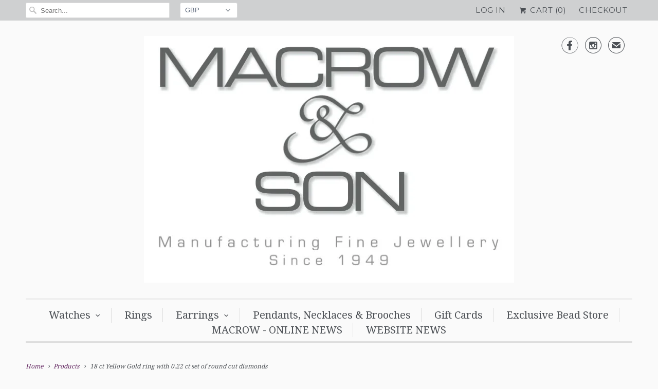

--- FILE ---
content_type: text/html; charset=utf-8
request_url: https://macrow.com/products/18-ct-yellow-gold-ring-with-0-22-ct-set-of-round-cut-diamonds
body_size: 15070
content:
<!DOCTYPE html>
<!--[if lt IE 7 ]><html class="ie ie6" lang="en"> <![endif]-->
<!--[if IE 7 ]><html class="ie ie7" lang="en"> <![endif]-->
<!--[if IE 8 ]><html class="ie ie8" lang="en"> <![endif]-->
<!--[if IE 9 ]><html class="ie ie9" lang="en"> <![endif]-->
<!--[if (gte IE 10)|!(IE)]><!--><html lang="en"> <!--<![endif]-->
  <head>
    <meta charset="utf-8">
    <meta http-equiv="cleartype" content="on">
    <meta name="robots" content="index,follow">

    
    <title>18 ct Yellow Gold ring with 0.22 ct set of round cut diamonds - Macrow and Son</title>

    
      <meta name="description" content="18 ct Yellow Gold ring with 0.22 ct set of round cut diamonds" />
    

    <!-- Custom Fonts -->
    
      <link href="//fonts.googleapis.com/css?family=.|Montserrat:light,normal,bold|Old+Standard+TT:light,normal,bold|Droid+Serif:light,normal,bold|Droid+Serif:light,normal,bold|Montserrat:light,normal,bold|Droid+Serif:light,normal,bold" rel="stylesheet" type="text/css" />
    

    

<meta name="author" content="Macrow and Son">
<meta property="og:url" content="https://macrow.com/products/18-ct-yellow-gold-ring-with-0-22-ct-set-of-round-cut-diamonds">
<meta property="og:site_name" content="Macrow and Son">


  <meta property="og:type" content="product">
  <meta property="og:title" content="18 ct Yellow Gold ring with 0.22 ct set of round cut diamonds">
  
    <meta property="og:image" content="http://macrow.com/cdn/shop/products/F182-1_grande.jpg?v=1661793925">
    <meta property="og:image:secure_url" content="https://macrow.com/cdn/shop/products/F182-1_grande.jpg?v=1661793925">
        
  
    <meta property="og:image" content="http://macrow.com/cdn/shop/products/F182-2_grande.jpg?v=1661793925">
    <meta property="og:image:secure_url" content="https://macrow.com/cdn/shop/products/F182-2_grande.jpg?v=1661793925">
        
  
    <meta property="og:image" content="http://macrow.com/cdn/shop/products/F182-3_grande.jpg?v=1661793926">
    <meta property="og:image:secure_url" content="https://macrow.com/cdn/shop/products/F182-3_grande.jpg?v=1661793926">
        
  
  <meta property="og:price:amount" content="1,895.00">
  <meta property="og:price:currency" content="GBP">


  <meta property="og:description" content="18 ct Yellow Gold ring with 0.22 ct set of round cut diamonds">




  <meta name="twitter:site" content="@@macrowandson">

<meta name="twitter:card" content="summary">

  <meta name="twitter:title" content="18 ct Yellow Gold ring with 0.22 ct set of round cut diamonds">
  <meta name="twitter:description" content="18 ct Yellow Gold ring with 0.22 ct set of round cut diamonds">
  <meta name="twitter:image" content="https://macrow.com/cdn/shop/products/F182-1_medium.jpg?v=1661793925">
  <meta name="twitter:image:width" content="240">
  <meta name="twitter:image:height" content="240">


    
    

    <!-- Mobile Specific Metas -->
    <meta name="HandheldFriendly" content="True">
    <meta name="MobileOptimized" content="320">
    <meta name="viewport" content="width=device-width,initial-scale=1">
    <meta name="theme-color" content="#fafafa">

    <!-- Stylesheets for Responsive 5.2.2 -->
    <link href="//macrow.com/cdn/shop/t/7/assets/styles.scss.css?v=69608570812486886691748898970" rel="stylesheet" type="text/css" media="all" />

    <!-- Icons -->
    <link rel="shortcut icon" type="image/x-icon" href="//macrow.com/cdn/shop/t/7/assets/favicon.png?v=168092042953082790051480340867">
    <link rel="canonical" href="https://macrow.com/products/18-ct-yellow-gold-ring-with-0-22-ct-set-of-round-cut-diamonds" />

    

    <script src="//macrow.com/cdn/shop/t/7/assets/app.js?v=157527299230364595391479822988" type="text/javascript"></script>
    
    <script>window.performance && window.performance.mark && window.performance.mark('shopify.content_for_header.start');</script><meta name="facebook-domain-verification" content="k30snf44jqp4zod3exzra3ed4zhpa1">
<meta id="shopify-digital-wallet" name="shopify-digital-wallet" content="/2346807/digital_wallets/dialog">
<meta name="shopify-checkout-api-token" content="88c312759467828ed11faa167a7ef362">
<meta id="in-context-paypal-metadata" data-shop-id="2346807" data-venmo-supported="false" data-environment="production" data-locale="en_US" data-paypal-v4="true" data-currency="GBP">
<link rel="alternate" type="application/json+oembed" href="https://macrow.com/products/18-ct-yellow-gold-ring-with-0-22-ct-set-of-round-cut-diamonds.oembed">
<script async="async" src="/checkouts/internal/preloads.js?locale=en-GB"></script>
<link rel="preconnect" href="https://shop.app" crossorigin="anonymous">
<script async="async" src="https://shop.app/checkouts/internal/preloads.js?locale=en-GB&shop_id=2346807" crossorigin="anonymous"></script>
<script id="apple-pay-shop-capabilities" type="application/json">{"shopId":2346807,"countryCode":"GB","currencyCode":"GBP","merchantCapabilities":["supports3DS"],"merchantId":"gid:\/\/shopify\/Shop\/2346807","merchantName":"Macrow and Son","requiredBillingContactFields":["postalAddress","email"],"requiredShippingContactFields":["postalAddress","email"],"shippingType":"shipping","supportedNetworks":["visa","maestro","masterCard","amex","discover","elo"],"total":{"type":"pending","label":"Macrow and Son","amount":"1.00"},"shopifyPaymentsEnabled":true,"supportsSubscriptions":true}</script>
<script id="shopify-features" type="application/json">{"accessToken":"88c312759467828ed11faa167a7ef362","betas":["rich-media-storefront-analytics"],"domain":"macrow.com","predictiveSearch":true,"shopId":2346807,"locale":"en"}</script>
<script>var Shopify = Shopify || {};
Shopify.shop = "macrow-and-son.myshopify.com";
Shopify.locale = "en";
Shopify.currency = {"active":"GBP","rate":"1.0"};
Shopify.country = "GB";
Shopify.theme = {"name":"Responsive","id":154576466,"schema_name":null,"schema_version":null,"theme_store_id":304,"role":"main"};
Shopify.theme.handle = "null";
Shopify.theme.style = {"id":null,"handle":null};
Shopify.cdnHost = "macrow.com/cdn";
Shopify.routes = Shopify.routes || {};
Shopify.routes.root = "/";</script>
<script type="module">!function(o){(o.Shopify=o.Shopify||{}).modules=!0}(window);</script>
<script>!function(o){function n(){var o=[];function n(){o.push(Array.prototype.slice.apply(arguments))}return n.q=o,n}var t=o.Shopify=o.Shopify||{};t.loadFeatures=n(),t.autoloadFeatures=n()}(window);</script>
<script>
  window.ShopifyPay = window.ShopifyPay || {};
  window.ShopifyPay.apiHost = "shop.app\/pay";
  window.ShopifyPay.redirectState = null;
</script>
<script id="shop-js-analytics" type="application/json">{"pageType":"product"}</script>
<script defer="defer" async type="module" src="//macrow.com/cdn/shopifycloud/shop-js/modules/v2/client.init-shop-cart-sync_Bc8-qrdt.en.esm.js"></script>
<script defer="defer" async type="module" src="//macrow.com/cdn/shopifycloud/shop-js/modules/v2/chunk.common_CmNk3qlo.esm.js"></script>
<script type="module">
  await import("//macrow.com/cdn/shopifycloud/shop-js/modules/v2/client.init-shop-cart-sync_Bc8-qrdt.en.esm.js");
await import("//macrow.com/cdn/shopifycloud/shop-js/modules/v2/chunk.common_CmNk3qlo.esm.js");

  window.Shopify.SignInWithShop?.initShopCartSync?.({"fedCMEnabled":true,"windoidEnabled":true});

</script>
<script>
  window.Shopify = window.Shopify || {};
  if (!window.Shopify.featureAssets) window.Shopify.featureAssets = {};
  window.Shopify.featureAssets['shop-js'] = {"shop-cart-sync":["modules/v2/client.shop-cart-sync_DOpY4EW0.en.esm.js","modules/v2/chunk.common_CmNk3qlo.esm.js"],"shop-button":["modules/v2/client.shop-button_CI-s0xGZ.en.esm.js","modules/v2/chunk.common_CmNk3qlo.esm.js"],"init-fed-cm":["modules/v2/client.init-fed-cm_D2vsy40D.en.esm.js","modules/v2/chunk.common_CmNk3qlo.esm.js"],"init-windoid":["modules/v2/client.init-windoid_CXNAd0Cm.en.esm.js","modules/v2/chunk.common_CmNk3qlo.esm.js"],"shop-toast-manager":["modules/v2/client.shop-toast-manager_Cx0C6may.en.esm.js","modules/v2/chunk.common_CmNk3qlo.esm.js"],"shop-cash-offers":["modules/v2/client.shop-cash-offers_CL9Nay2h.en.esm.js","modules/v2/chunk.common_CmNk3qlo.esm.js","modules/v2/chunk.modal_CvhjeixQ.esm.js"],"avatar":["modules/v2/client.avatar_BTnouDA3.en.esm.js"],"init-shop-email-lookup-coordinator":["modules/v2/client.init-shop-email-lookup-coordinator_B9mmbKi4.en.esm.js","modules/v2/chunk.common_CmNk3qlo.esm.js"],"init-shop-cart-sync":["modules/v2/client.init-shop-cart-sync_Bc8-qrdt.en.esm.js","modules/v2/chunk.common_CmNk3qlo.esm.js"],"pay-button":["modules/v2/client.pay-button_Bhm3077V.en.esm.js","modules/v2/chunk.common_CmNk3qlo.esm.js"],"init-customer-accounts-sign-up":["modules/v2/client.init-customer-accounts-sign-up_C7zhr03q.en.esm.js","modules/v2/client.shop-login-button_BbMx65lK.en.esm.js","modules/v2/chunk.common_CmNk3qlo.esm.js","modules/v2/chunk.modal_CvhjeixQ.esm.js"],"init-shop-for-new-customer-accounts":["modules/v2/client.init-shop-for-new-customer-accounts_rLbLSDTe.en.esm.js","modules/v2/client.shop-login-button_BbMx65lK.en.esm.js","modules/v2/chunk.common_CmNk3qlo.esm.js","modules/v2/chunk.modal_CvhjeixQ.esm.js"],"checkout-modal":["modules/v2/client.checkout-modal_Fp9GouFF.en.esm.js","modules/v2/chunk.common_CmNk3qlo.esm.js","modules/v2/chunk.modal_CvhjeixQ.esm.js"],"init-customer-accounts":["modules/v2/client.init-customer-accounts_DkVf8Jdu.en.esm.js","modules/v2/client.shop-login-button_BbMx65lK.en.esm.js","modules/v2/chunk.common_CmNk3qlo.esm.js","modules/v2/chunk.modal_CvhjeixQ.esm.js"],"shop-login-button":["modules/v2/client.shop-login-button_BbMx65lK.en.esm.js","modules/v2/chunk.common_CmNk3qlo.esm.js","modules/v2/chunk.modal_CvhjeixQ.esm.js"],"shop-login":["modules/v2/client.shop-login_B9KWmZaW.en.esm.js","modules/v2/chunk.common_CmNk3qlo.esm.js","modules/v2/chunk.modal_CvhjeixQ.esm.js"],"shop-follow-button":["modules/v2/client.shop-follow-button_B-omSWeu.en.esm.js","modules/v2/chunk.common_CmNk3qlo.esm.js","modules/v2/chunk.modal_CvhjeixQ.esm.js"],"lead-capture":["modules/v2/client.lead-capture_DZQFWrYz.en.esm.js","modules/v2/chunk.common_CmNk3qlo.esm.js","modules/v2/chunk.modal_CvhjeixQ.esm.js"],"payment-terms":["modules/v2/client.payment-terms_Bl_bs7GP.en.esm.js","modules/v2/chunk.common_CmNk3qlo.esm.js","modules/v2/chunk.modal_CvhjeixQ.esm.js"]};
</script>
<script id="__st">var __st={"a":2346807,"offset":0,"reqid":"cb15f03d-bbc0-49b1-b3a6-32079b4e03d9-1762010466","pageurl":"macrow.com\/products\/18-ct-yellow-gold-ring-with-0-22-ct-set-of-round-cut-diamonds","u":"fd42522a3592","p":"product","rtyp":"product","rid":7417734463652};</script>
<script>window.ShopifyPaypalV4VisibilityTracking = true;</script>
<script id="captcha-bootstrap">!function(){'use strict';const t='contact',e='account',n='new_comment',o=[[t,t],['blogs',n],['comments',n],[t,'customer']],c=[[e,'customer_login'],[e,'guest_login'],[e,'recover_customer_password'],[e,'create_customer']],r=t=>t.map((([t,e])=>`form[action*='/${t}']:not([data-nocaptcha='true']) input[name='form_type'][value='${e}']`)).join(','),a=t=>()=>t?[...document.querySelectorAll(t)].map((t=>t.form)):[];function s(){const t=[...o],e=r(t);return a(e)}const i='password',u='form_key',d=['recaptcha-v3-token','g-recaptcha-response','h-captcha-response',i],f=()=>{try{return window.sessionStorage}catch{return}},m='__shopify_v',_=t=>t.elements[u];function p(t,e,n=!1){try{const o=window.sessionStorage,c=JSON.parse(o.getItem(e)),{data:r}=function(t){const{data:e,action:n}=t;return t[m]||n?{data:e,action:n}:{data:t,action:n}}(c);for(const[e,n]of Object.entries(r))t.elements[e]&&(t.elements[e].value=n);n&&o.removeItem(e)}catch(o){console.error('form repopulation failed',{error:o})}}const l='form_type',E='cptcha';function T(t){t.dataset[E]=!0}const w=window,h=w.document,L='Shopify',v='ce_forms',y='captcha';let A=!1;((t,e)=>{const n=(g='f06e6c50-85a8-45c8-87d0-21a2b65856fe',I='https://cdn.shopify.com/shopifycloud/storefront-forms-hcaptcha/ce_storefront_forms_captcha_hcaptcha.v1.5.2.iife.js',D={infoText:'Protected by hCaptcha',privacyText:'Privacy',termsText:'Terms'},(t,e,n)=>{const o=w[L][v],c=o.bindForm;if(c)return c(t,g,e,D).then(n);var r;o.q.push([[t,g,e,D],n]),r=I,A||(h.body.append(Object.assign(h.createElement('script'),{id:'captcha-provider',async:!0,src:r})),A=!0)});var g,I,D;w[L]=w[L]||{},w[L][v]=w[L][v]||{},w[L][v].q=[],w[L][y]=w[L][y]||{},w[L][y].protect=function(t,e){n(t,void 0,e),T(t)},Object.freeze(w[L][y]),function(t,e,n,w,h,L){const[v,y,A,g]=function(t,e,n){const i=e?o:[],u=t?c:[],d=[...i,...u],f=r(d),m=r(i),_=r(d.filter((([t,e])=>n.includes(e))));return[a(f),a(m),a(_),s()]}(w,h,L),I=t=>{const e=t.target;return e instanceof HTMLFormElement?e:e&&e.form},D=t=>v().includes(t);t.addEventListener('submit',(t=>{const e=I(t);if(!e)return;const n=D(e)&&!e.dataset.hcaptchaBound&&!e.dataset.recaptchaBound,o=_(e),c=g().includes(e)&&(!o||!o.value);(n||c)&&t.preventDefault(),c&&!n&&(function(t){try{if(!f())return;!function(t){const e=f();if(!e)return;const n=_(t);if(!n)return;const o=n.value;o&&e.removeItem(o)}(t);const e=Array.from(Array(32),(()=>Math.random().toString(36)[2])).join('');!function(t,e){_(t)||t.append(Object.assign(document.createElement('input'),{type:'hidden',name:u})),t.elements[u].value=e}(t,e),function(t,e){const n=f();if(!n)return;const o=[...t.querySelectorAll(`input[type='${i}']`)].map((({name:t})=>t)),c=[...d,...o],r={};for(const[a,s]of new FormData(t).entries())c.includes(a)||(r[a]=s);n.setItem(e,JSON.stringify({[m]:1,action:t.action,data:r}))}(t,e)}catch(e){console.error('failed to persist form',e)}}(e),e.submit())}));const S=(t,e)=>{t&&!t.dataset[E]&&(n(t,e.some((e=>e===t))),T(t))};for(const o of['focusin','change'])t.addEventListener(o,(t=>{const e=I(t);D(e)&&S(e,y())}));const B=e.get('form_key'),M=e.get(l),P=B&&M;t.addEventListener('DOMContentLoaded',(()=>{const t=y();if(P)for(const e of t)e.elements[l].value===M&&p(e,B);[...new Set([...A(),...v().filter((t=>'true'===t.dataset.shopifyCaptcha))])].forEach((e=>S(e,t)))}))}(h,new URLSearchParams(w.location.search),n,t,e,['guest_login'])})(!0,!0)}();</script>
<script integrity="sha256-52AcMU7V7pcBOXWImdc/TAGTFKeNjmkeM1Pvks/DTgc=" data-source-attribution="shopify.loadfeatures" defer="defer" src="//macrow.com/cdn/shopifycloud/storefront/assets/storefront/load_feature-81c60534.js" crossorigin="anonymous"></script>
<script crossorigin="anonymous" defer="defer" src="//macrow.com/cdn/shopifycloud/storefront/assets/shopify_pay/storefront-65b4c6d7.js?v=20250812"></script>
<script data-source-attribution="shopify.dynamic_checkout.dynamic.init">var Shopify=Shopify||{};Shopify.PaymentButton=Shopify.PaymentButton||{isStorefrontPortableWallets:!0,init:function(){window.Shopify.PaymentButton.init=function(){};var t=document.createElement("script");t.src="https://macrow.com/cdn/shopifycloud/portable-wallets/latest/portable-wallets.en.js",t.type="module",document.head.appendChild(t)}};
</script>
<script data-source-attribution="shopify.dynamic_checkout.buyer_consent">
  function portableWalletsHideBuyerConsent(e){var t=document.getElementById("shopify-buyer-consent"),n=document.getElementById("shopify-subscription-policy-button");t&&n&&(t.classList.add("hidden"),t.setAttribute("aria-hidden","true"),n.removeEventListener("click",e))}function portableWalletsShowBuyerConsent(e){var t=document.getElementById("shopify-buyer-consent"),n=document.getElementById("shopify-subscription-policy-button");t&&n&&(t.classList.remove("hidden"),t.removeAttribute("aria-hidden"),n.addEventListener("click",e))}window.Shopify?.PaymentButton&&(window.Shopify.PaymentButton.hideBuyerConsent=portableWalletsHideBuyerConsent,window.Shopify.PaymentButton.showBuyerConsent=portableWalletsShowBuyerConsent);
</script>
<script data-source-attribution="shopify.dynamic_checkout.cart.bootstrap">document.addEventListener("DOMContentLoaded",(function(){function t(){return document.querySelector("shopify-accelerated-checkout-cart, shopify-accelerated-checkout")}if(t())Shopify.PaymentButton.init();else{new MutationObserver((function(e,n){t()&&(Shopify.PaymentButton.init(),n.disconnect())})).observe(document.body,{childList:!0,subtree:!0})}}));
</script>
<link id="shopify-accelerated-checkout-styles" rel="stylesheet" media="screen" href="https://macrow.com/cdn/shopifycloud/portable-wallets/latest/accelerated-checkout-backwards-compat.css" crossorigin="anonymous">
<style id="shopify-accelerated-checkout-cart">
        #shopify-buyer-consent {
  margin-top: 1em;
  display: inline-block;
  width: 100%;
}

#shopify-buyer-consent.hidden {
  display: none;
}

#shopify-subscription-policy-button {
  background: none;
  border: none;
  padding: 0;
  text-decoration: underline;
  font-size: inherit;
  cursor: pointer;
}

#shopify-subscription-policy-button::before {
  box-shadow: none;
}

      </style>

<script>window.performance && window.performance.mark && window.performance.mark('shopify.content_for_header.end');</script>
  <link href="https://monorail-edge.shopifysvc.com" rel="dns-prefetch">
<script>(function(){if ("sendBeacon" in navigator && "performance" in window) {try {var session_token_from_headers = performance.getEntriesByType('navigation')[0].serverTiming.find(x => x.name == '_s').description;} catch {var session_token_from_headers = undefined;}var session_cookie_matches = document.cookie.match(/_shopify_s=([^;]*)/);var session_token_from_cookie = session_cookie_matches && session_cookie_matches.length === 2 ? session_cookie_matches[1] : "";var session_token = session_token_from_headers || session_token_from_cookie || "";function handle_abandonment_event(e) {var entries = performance.getEntries().filter(function(entry) {return /monorail-edge.shopifysvc.com/.test(entry.name);});if (!window.abandonment_tracked && entries.length === 0) {window.abandonment_tracked = true;var currentMs = Date.now();var navigation_start = performance.timing.navigationStart;var payload = {shop_id: 2346807,url: window.location.href,navigation_start,duration: currentMs - navigation_start,session_token,page_type: "product"};window.navigator.sendBeacon("https://monorail-edge.shopifysvc.com/v1/produce", JSON.stringify({schema_id: "online_store_buyer_site_abandonment/1.1",payload: payload,metadata: {event_created_at_ms: currentMs,event_sent_at_ms: currentMs}}));}}window.addEventListener('pagehide', handle_abandonment_event);}}());</script>
<script id="web-pixels-manager-setup">(function e(e,d,r,n,o){if(void 0===o&&(o={}),!Boolean(null===(a=null===(i=window.Shopify)||void 0===i?void 0:i.analytics)||void 0===a?void 0:a.replayQueue)){var i,a;window.Shopify=window.Shopify||{};var t=window.Shopify;t.analytics=t.analytics||{};var s=t.analytics;s.replayQueue=[],s.publish=function(e,d,r){return s.replayQueue.push([e,d,r]),!0};try{self.performance.mark("wpm:start")}catch(e){}var l=function(){var e={modern:/Edge?\/(1{2}[4-9]|1[2-9]\d|[2-9]\d{2}|\d{4,})\.\d+(\.\d+|)|Firefox\/(1{2}[4-9]|1[2-9]\d|[2-9]\d{2}|\d{4,})\.\d+(\.\d+|)|Chrom(ium|e)\/(9{2}|\d{3,})\.\d+(\.\d+|)|(Maci|X1{2}).+ Version\/(15\.\d+|(1[6-9]|[2-9]\d|\d{3,})\.\d+)([,.]\d+|)( \(\w+\)|)( Mobile\/\w+|) Safari\/|Chrome.+OPR\/(9{2}|\d{3,})\.\d+\.\d+|(CPU[ +]OS|iPhone[ +]OS|CPU[ +]iPhone|CPU IPhone OS|CPU iPad OS)[ +]+(15[._]\d+|(1[6-9]|[2-9]\d|\d{3,})[._]\d+)([._]\d+|)|Android:?[ /-](13[3-9]|1[4-9]\d|[2-9]\d{2}|\d{4,})(\.\d+|)(\.\d+|)|Android.+Firefox\/(13[5-9]|1[4-9]\d|[2-9]\d{2}|\d{4,})\.\d+(\.\d+|)|Android.+Chrom(ium|e)\/(13[3-9]|1[4-9]\d|[2-9]\d{2}|\d{4,})\.\d+(\.\d+|)|SamsungBrowser\/([2-9]\d|\d{3,})\.\d+/,legacy:/Edge?\/(1[6-9]|[2-9]\d|\d{3,})\.\d+(\.\d+|)|Firefox\/(5[4-9]|[6-9]\d|\d{3,})\.\d+(\.\d+|)|Chrom(ium|e)\/(5[1-9]|[6-9]\d|\d{3,})\.\d+(\.\d+|)([\d.]+$|.*Safari\/(?![\d.]+ Edge\/[\d.]+$))|(Maci|X1{2}).+ Version\/(10\.\d+|(1[1-9]|[2-9]\d|\d{3,})\.\d+)([,.]\d+|)( \(\w+\)|)( Mobile\/\w+|) Safari\/|Chrome.+OPR\/(3[89]|[4-9]\d|\d{3,})\.\d+\.\d+|(CPU[ +]OS|iPhone[ +]OS|CPU[ +]iPhone|CPU IPhone OS|CPU iPad OS)[ +]+(10[._]\d+|(1[1-9]|[2-9]\d|\d{3,})[._]\d+)([._]\d+|)|Android:?[ /-](13[3-9]|1[4-9]\d|[2-9]\d{2}|\d{4,})(\.\d+|)(\.\d+|)|Mobile Safari.+OPR\/([89]\d|\d{3,})\.\d+\.\d+|Android.+Firefox\/(13[5-9]|1[4-9]\d|[2-9]\d{2}|\d{4,})\.\d+(\.\d+|)|Android.+Chrom(ium|e)\/(13[3-9]|1[4-9]\d|[2-9]\d{2}|\d{4,})\.\d+(\.\d+|)|Android.+(UC? ?Browser|UCWEB|U3)[ /]?(15\.([5-9]|\d{2,})|(1[6-9]|[2-9]\d|\d{3,})\.\d+)\.\d+|SamsungBrowser\/(5\.\d+|([6-9]|\d{2,})\.\d+)|Android.+MQ{2}Browser\/(14(\.(9|\d{2,})|)|(1[5-9]|[2-9]\d|\d{3,})(\.\d+|))(\.\d+|)|K[Aa][Ii]OS\/(3\.\d+|([4-9]|\d{2,})\.\d+)(\.\d+|)/},d=e.modern,r=e.legacy,n=navigator.userAgent;return n.match(d)?"modern":n.match(r)?"legacy":"unknown"}(),u="modern"===l?"modern":"legacy",c=(null!=n?n:{modern:"",legacy:""})[u],f=function(e){return[e.baseUrl,"/wpm","/b",e.hashVersion,"modern"===e.buildTarget?"m":"l",".js"].join("")}({baseUrl:d,hashVersion:r,buildTarget:u}),m=function(e){var d=e.version,r=e.bundleTarget,n=e.surface,o=e.pageUrl,i=e.monorailEndpoint;return{emit:function(e){var a=e.status,t=e.errorMsg,s=(new Date).getTime(),l=JSON.stringify({metadata:{event_sent_at_ms:s},events:[{schema_id:"web_pixels_manager_load/3.1",payload:{version:d,bundle_target:r,page_url:o,status:a,surface:n,error_msg:t},metadata:{event_created_at_ms:s}}]});if(!i)return console&&console.warn&&console.warn("[Web Pixels Manager] No Monorail endpoint provided, skipping logging."),!1;try{return self.navigator.sendBeacon.bind(self.navigator)(i,l)}catch(e){}var u=new XMLHttpRequest;try{return u.open("POST",i,!0),u.setRequestHeader("Content-Type","text/plain"),u.send(l),!0}catch(e){return console&&console.warn&&console.warn("[Web Pixels Manager] Got an unhandled error while logging to Monorail."),!1}}}}({version:r,bundleTarget:l,surface:e.surface,pageUrl:self.location.href,monorailEndpoint:e.monorailEndpoint});try{o.browserTarget=l,function(e){var d=e.src,r=e.async,n=void 0===r||r,o=e.onload,i=e.onerror,a=e.sri,t=e.scriptDataAttributes,s=void 0===t?{}:t,l=document.createElement("script"),u=document.querySelector("head"),c=document.querySelector("body");if(l.async=n,l.src=d,a&&(l.integrity=a,l.crossOrigin="anonymous"),s)for(var f in s)if(Object.prototype.hasOwnProperty.call(s,f))try{l.dataset[f]=s[f]}catch(e){}if(o&&l.addEventListener("load",o),i&&l.addEventListener("error",i),u)u.appendChild(l);else{if(!c)throw new Error("Did not find a head or body element to append the script");c.appendChild(l)}}({src:f,async:!0,onload:function(){if(!function(){var e,d;return Boolean(null===(d=null===(e=window.Shopify)||void 0===e?void 0:e.analytics)||void 0===d?void 0:d.initialized)}()){var d=window.webPixelsManager.init(e)||void 0;if(d){var r=window.Shopify.analytics;r.replayQueue.forEach((function(e){var r=e[0],n=e[1],o=e[2];d.publishCustomEvent(r,n,o)})),r.replayQueue=[],r.publish=d.publishCustomEvent,r.visitor=d.visitor,r.initialized=!0}}},onerror:function(){return m.emit({status:"failed",errorMsg:"".concat(f," has failed to load")})},sri:function(e){var d=/^sha384-[A-Za-z0-9+/=]+$/;return"string"==typeof e&&d.test(e)}(c)?c:"",scriptDataAttributes:o}),m.emit({status:"loading"})}catch(e){m.emit({status:"failed",errorMsg:(null==e?void 0:e.message)||"Unknown error"})}}})({shopId: 2346807,storefrontBaseUrl: "https://macrow.com",extensionsBaseUrl: "https://extensions.shopifycdn.com/cdn/shopifycloud/web-pixels-manager",monorailEndpoint: "https://monorail-edge.shopifysvc.com/unstable/produce_batch",surface: "storefront-renderer",enabledBetaFlags: ["2dca8a86"],webPixelsConfigList: [{"id":"311984292","configuration":"{\"pixel_id\":\"804707083833394\",\"pixel_type\":\"facebook_pixel\",\"metaapp_system_user_token\":\"-\"}","eventPayloadVersion":"v1","runtimeContext":"OPEN","scriptVersion":"ca16bc87fe92b6042fbaa3acc2fbdaa6","type":"APP","apiClientId":2329312,"privacyPurposes":["ANALYTICS","MARKETING","SALE_OF_DATA"],"dataSharingAdjustments":{"protectedCustomerApprovalScopes":[]}},{"id":"154108068","eventPayloadVersion":"v1","runtimeContext":"LAX","scriptVersion":"1","type":"CUSTOM","privacyPurposes":["ANALYTICS"],"name":"Google Analytics tag (migrated)"},{"id":"shopify-app-pixel","configuration":"{}","eventPayloadVersion":"v1","runtimeContext":"STRICT","scriptVersion":"0450","apiClientId":"shopify-pixel","type":"APP","privacyPurposes":["ANALYTICS","MARKETING"]},{"id":"shopify-custom-pixel","eventPayloadVersion":"v1","runtimeContext":"LAX","scriptVersion":"0450","apiClientId":"shopify-pixel","type":"CUSTOM","privacyPurposes":["ANALYTICS","MARKETING"]}],isMerchantRequest: false,initData: {"shop":{"name":"Macrow and Son","paymentSettings":{"currencyCode":"GBP"},"myshopifyDomain":"macrow-and-son.myshopify.com","countryCode":"GB","storefrontUrl":"https:\/\/macrow.com"},"customer":null,"cart":null,"checkout":null,"productVariants":[{"price":{"amount":1895.0,"currencyCode":"GBP"},"product":{"title":"18 ct Yellow Gold ring with 0.22 ct set of round cut diamonds","vendor":"Handmade","id":"7417734463652","untranslatedTitle":"18 ct Yellow Gold ring with 0.22 ct set of round cut diamonds","url":"\/products\/18-ct-yellow-gold-ring-with-0-22-ct-set-of-round-cut-diamonds","type":"Rings"},"id":"42657146339492","image":{"src":"\/\/macrow.com\/cdn\/shop\/products\/F182-1.jpg?v=1661793925"},"sku":"F182","title":"Default Title","untranslatedTitle":"Default Title"}],"purchasingCompany":null},},"https://macrow.com/cdn","5303c62bw494ab25dp0d72f2dcm48e21f5a",{"modern":"","legacy":""},{"shopId":"2346807","storefrontBaseUrl":"https:\/\/macrow.com","extensionBaseUrl":"https:\/\/extensions.shopifycdn.com\/cdn\/shopifycloud\/web-pixels-manager","surface":"storefront-renderer","enabledBetaFlags":"[\"2dca8a86\"]","isMerchantRequest":"false","hashVersion":"5303c62bw494ab25dp0d72f2dcm48e21f5a","publish":"custom","events":"[[\"page_viewed\",{}],[\"product_viewed\",{\"productVariant\":{\"price\":{\"amount\":1895.0,\"currencyCode\":\"GBP\"},\"product\":{\"title\":\"18 ct Yellow Gold ring with 0.22 ct set of round cut diamonds\",\"vendor\":\"Handmade\",\"id\":\"7417734463652\",\"untranslatedTitle\":\"18 ct Yellow Gold ring with 0.22 ct set of round cut diamonds\",\"url\":\"\/products\/18-ct-yellow-gold-ring-with-0-22-ct-set-of-round-cut-diamonds\",\"type\":\"Rings\"},\"id\":\"42657146339492\",\"image\":{\"src\":\"\/\/macrow.com\/cdn\/shop\/products\/F182-1.jpg?v=1661793925\"},\"sku\":\"F182\",\"title\":\"Default Title\",\"untranslatedTitle\":\"Default Title\"}}]]"});</script><script>
  window.ShopifyAnalytics = window.ShopifyAnalytics || {};
  window.ShopifyAnalytics.meta = window.ShopifyAnalytics.meta || {};
  window.ShopifyAnalytics.meta.currency = 'GBP';
  var meta = {"product":{"id":7417734463652,"gid":"gid:\/\/shopify\/Product\/7417734463652","vendor":"Handmade","type":"Rings","variants":[{"id":42657146339492,"price":189500,"name":"18 ct Yellow Gold ring with 0.22 ct set of round cut diamonds","public_title":null,"sku":"F182"}],"remote":false},"page":{"pageType":"product","resourceType":"product","resourceId":7417734463652}};
  for (var attr in meta) {
    window.ShopifyAnalytics.meta[attr] = meta[attr];
  }
</script>
<script class="analytics">
  (function () {
    var customDocumentWrite = function(content) {
      var jquery = null;

      if (window.jQuery) {
        jquery = window.jQuery;
      } else if (window.Checkout && window.Checkout.$) {
        jquery = window.Checkout.$;
      }

      if (jquery) {
        jquery('body').append(content);
      }
    };

    var hasLoggedConversion = function(token) {
      if (token) {
        return document.cookie.indexOf('loggedConversion=' + token) !== -1;
      }
      return false;
    }

    var setCookieIfConversion = function(token) {
      if (token) {
        var twoMonthsFromNow = new Date(Date.now());
        twoMonthsFromNow.setMonth(twoMonthsFromNow.getMonth() + 2);

        document.cookie = 'loggedConversion=' + token + '; expires=' + twoMonthsFromNow;
      }
    }

    var trekkie = window.ShopifyAnalytics.lib = window.trekkie = window.trekkie || [];
    if (trekkie.integrations) {
      return;
    }
    trekkie.methods = [
      'identify',
      'page',
      'ready',
      'track',
      'trackForm',
      'trackLink'
    ];
    trekkie.factory = function(method) {
      return function() {
        var args = Array.prototype.slice.call(arguments);
        args.unshift(method);
        trekkie.push(args);
        return trekkie;
      };
    };
    for (var i = 0; i < trekkie.methods.length; i++) {
      var key = trekkie.methods[i];
      trekkie[key] = trekkie.factory(key);
    }
    trekkie.load = function(config) {
      trekkie.config = config || {};
      trekkie.config.initialDocumentCookie = document.cookie;
      var first = document.getElementsByTagName('script')[0];
      var script = document.createElement('script');
      script.type = 'text/javascript';
      script.onerror = function(e) {
        var scriptFallback = document.createElement('script');
        scriptFallback.type = 'text/javascript';
        scriptFallback.onerror = function(error) {
                var Monorail = {
      produce: function produce(monorailDomain, schemaId, payload) {
        var currentMs = new Date().getTime();
        var event = {
          schema_id: schemaId,
          payload: payload,
          metadata: {
            event_created_at_ms: currentMs,
            event_sent_at_ms: currentMs
          }
        };
        return Monorail.sendRequest("https://" + monorailDomain + "/v1/produce", JSON.stringify(event));
      },
      sendRequest: function sendRequest(endpointUrl, payload) {
        // Try the sendBeacon API
        if (window && window.navigator && typeof window.navigator.sendBeacon === 'function' && typeof window.Blob === 'function' && !Monorail.isIos12()) {
          var blobData = new window.Blob([payload], {
            type: 'text/plain'
          });

          if (window.navigator.sendBeacon(endpointUrl, blobData)) {
            return true;
          } // sendBeacon was not successful

        } // XHR beacon

        var xhr = new XMLHttpRequest();

        try {
          xhr.open('POST', endpointUrl);
          xhr.setRequestHeader('Content-Type', 'text/plain');
          xhr.send(payload);
        } catch (e) {
          console.log(e);
        }

        return false;
      },
      isIos12: function isIos12() {
        return window.navigator.userAgent.lastIndexOf('iPhone; CPU iPhone OS 12_') !== -1 || window.navigator.userAgent.lastIndexOf('iPad; CPU OS 12_') !== -1;
      }
    };
    Monorail.produce('monorail-edge.shopifysvc.com',
      'trekkie_storefront_load_errors/1.1',
      {shop_id: 2346807,
      theme_id: 154576466,
      app_name: "storefront",
      context_url: window.location.href,
      source_url: "//macrow.com/cdn/s/trekkie.storefront.5ad93876886aa0a32f5bade9f25632a26c6f183a.min.js"});

        };
        scriptFallback.async = true;
        scriptFallback.src = '//macrow.com/cdn/s/trekkie.storefront.5ad93876886aa0a32f5bade9f25632a26c6f183a.min.js';
        first.parentNode.insertBefore(scriptFallback, first);
      };
      script.async = true;
      script.src = '//macrow.com/cdn/s/trekkie.storefront.5ad93876886aa0a32f5bade9f25632a26c6f183a.min.js';
      first.parentNode.insertBefore(script, first);
    };
    trekkie.load(
      {"Trekkie":{"appName":"storefront","development":false,"defaultAttributes":{"shopId":2346807,"isMerchantRequest":null,"themeId":154576466,"themeCityHash":"17022558449767691245","contentLanguage":"en","currency":"GBP","eventMetadataId":"a8c3eef9-a147-4272-a589-a7cb9fe16bf2"},"isServerSideCookieWritingEnabled":true,"monorailRegion":"shop_domain","enabledBetaFlags":["f0df213a"]},"Session Attribution":{},"S2S":{"facebookCapiEnabled":true,"source":"trekkie-storefront-renderer","apiClientId":580111}}
    );

    var loaded = false;
    trekkie.ready(function() {
      if (loaded) return;
      loaded = true;

      window.ShopifyAnalytics.lib = window.trekkie;

      var originalDocumentWrite = document.write;
      document.write = customDocumentWrite;
      try { window.ShopifyAnalytics.merchantGoogleAnalytics.call(this); } catch(error) {};
      document.write = originalDocumentWrite;

      window.ShopifyAnalytics.lib.page(null,{"pageType":"product","resourceType":"product","resourceId":7417734463652,"shopifyEmitted":true});

      var match = window.location.pathname.match(/checkouts\/(.+)\/(thank_you|post_purchase)/)
      var token = match? match[1]: undefined;
      if (!hasLoggedConversion(token)) {
        setCookieIfConversion(token);
        window.ShopifyAnalytics.lib.track("Viewed Product",{"currency":"GBP","variantId":42657146339492,"productId":7417734463652,"productGid":"gid:\/\/shopify\/Product\/7417734463652","name":"18 ct Yellow Gold ring with 0.22 ct set of round cut diamonds","price":"1895.00","sku":"F182","brand":"Handmade","variant":null,"category":"Rings","nonInteraction":true,"remote":false},undefined,undefined,{"shopifyEmitted":true});
      window.ShopifyAnalytics.lib.track("monorail:\/\/trekkie_storefront_viewed_product\/1.1",{"currency":"GBP","variantId":42657146339492,"productId":7417734463652,"productGid":"gid:\/\/shopify\/Product\/7417734463652","name":"18 ct Yellow Gold ring with 0.22 ct set of round cut diamonds","price":"1895.00","sku":"F182","brand":"Handmade","variant":null,"category":"Rings","nonInteraction":true,"remote":false,"referer":"https:\/\/macrow.com\/products\/18-ct-yellow-gold-ring-with-0-22-ct-set-of-round-cut-diamonds"});
      }
    });


        var eventsListenerScript = document.createElement('script');
        eventsListenerScript.async = true;
        eventsListenerScript.src = "//macrow.com/cdn/shopifycloud/storefront/assets/shop_events_listener-b8f524ab.js";
        document.getElementsByTagName('head')[0].appendChild(eventsListenerScript);

})();</script>
  <script>
  if (!window.ga || (window.ga && typeof window.ga !== 'function')) {
    window.ga = function ga() {
      (window.ga.q = window.ga.q || []).push(arguments);
      if (window.Shopify && window.Shopify.analytics && typeof window.Shopify.analytics.publish === 'function') {
        window.Shopify.analytics.publish("ga_stub_called", {}, {sendTo: "google_osp_migration"});
      }
      console.error("Shopify's Google Analytics stub called with:", Array.from(arguments), "\nSee https://help.shopify.com/manual/promoting-marketing/pixels/pixel-migration#google for more information.");
    };
    if (window.Shopify && window.Shopify.analytics && typeof window.Shopify.analytics.publish === 'function') {
      window.Shopify.analytics.publish("ga_stub_initialized", {}, {sendTo: "google_osp_migration"});
    }
  }
</script>
<script
  defer
  src="https://macrow.com/cdn/shopifycloud/perf-kit/shopify-perf-kit-2.1.1.min.js"
  data-application="storefront-renderer"
  data-shop-id="2346807"
  data-render-region="gcp-us-central1"
  data-page-type="product"
  data-theme-instance-id="154576466"
  data-theme-name=""
  data-theme-version=""
  data-monorail-region="shop_domain"
  data-resource-timing-sampling-rate="10"
  data-shs="true"
  data-shs-beacon="true"
  data-shs-export-with-fetch="true"
  data-shs-logs-sample-rate="1"
></script>
</head>
  <body class="product">
    <div class="top_bar">
      <div class="container">
        
          <div class="four columns top_bar_search">
            <form class="search" action="/search">
              
                <input type="hidden" name="type" value="product" />
              
              <input type="text" name="q" class="search_box" placeholder="Search..." value="" autocapitalize="off" autocomplete="off" autocorrect="off" />
            </form>
          </div>
        

        
          <div class="four columns currencies-switcher mobile_hidden">
            <select id="currencies" class="currencies " name="currencies">
  
  
  <option value="GBP" selected="selected">GBP</option>
  
    
    <option value="USD">USD</option>
    
  
    
    <option value="CAD">CAD</option>
    
  
    
    <option value="INR">INR</option>
    
  
    
  
    
    <option value="AUD">AUD</option>
    
  
    
    <option value="EUR">EUR</option>
    
  
    
    <option value="JPY">JPY</option>
    
  
</select>
          </div>
        

        <div class="columns eight">
          <ul>
            

            
              
                <li>
                  <a href="/account/login" id="customer_login_link">Log in</a>
                </li>
              
            

            <li>
              <a href="/cart" class="cart_button"><span class="icon-cart"></span> Cart (<span class="cart_count">0</span>)</a>
            </li>
            <li>
              
                <a href="/cart" class="checkout">Checkout</a>
              
            </li>
          </ul>
        </div>
      </div>
    </div>

    <div class="container content">
      <div class="sixteen columns logo">
        
          <div class="header_icons">
            


  <a href="https://www.facebook.com/MacrowandSon/" title="Macrow and Son on Facebook" class="ss-icon" rel="me" target="_blank">
    &#xF610;
  </a>              













  <a href="https://www.instagram.com/macrowandson/" title="Macrow and Son on Instagram" class="ss-icon" rel="me" target="_blank"> 
    &#xF641;
  </a>              







  <a href="mailto:swanage@macrow.com" title="Email Macrow and Son" class="ss-icon" target="_blank">
    &#x2709;
  </a>              

          </div>
        

        <a href="https://macrow.com" title="Macrow and Son">
          
            <img src="//macrow.com/cdn/shop/t/7/assets/logo.png?v=8968708221192288741480340558" alt="Macrow and Son" />
          
        </a>
      </div>

      <div class="sixteen columns clearfix">
        <div id="mobile_nav">
          
            <div class="mobile_currency">
              <select id="currencies" class="currencies " name="currencies">
  
  
  <option value="GBP" selected="selected">GBP</option>
  
    
    <option value="USD">USD</option>
    
  
    
    <option value="CAD">CAD</option>
    
  
    
    <option value="INR">INR</option>
    
  
    
  
    
    <option value="AUD">AUD</option>
    
  
    
    <option value="EUR">EUR</option>
    
  
    
    <option value="JPY">JPY</option>
    
  
</select>
            </div>
          
        </div>
        <div id="nav">
          <ul id="menu">
            
              
                <li class="dropdown"><a href="/collections/new-site-watches"  >Watches<span class="icon-down-arrow arrow"></span></a>
                  <ul class="animated fadeIn">
                    
                      
                      <li><a href="/collections/new-site-citizen">Citizen <span class="icon-right-arrow arrow"></span></a>
                        <ul class="animated fadeIn">
                          
                            <li><a href="/collections/gents-citizen">Gents</a></li>
                          
                            <li><a href="/collections/ladies-citizen">Ladies</a></li>
                          
                        </ul>
                      </li>
                      
                    
                      
                      <li><a href="/collections/new-site-sekonda">Sekonda <span class="icon-right-arrow arrow"></span></a>
                        <ul class="animated fadeIn">
                          
                            <li><a href="/collections/gents-sekonda">Gents</a></li>
                          
                            <li><a href="/collections/ladies-sekonda">Ladies</a></li>
                          
                            <li><a href="/collections/seksy">Seksy</a></li>
                          
                            <li><a href="/collections/kids-sekonda">Kids</a></li>
                          
                            <li><a href="/collections/special-offer-sekonda">Special Offer</a></li>
                          
                        </ul>
                      </li>
                      
                    
                      
                        <li><a href="/collections/childrens-watches">Childrens</a></li>
                      
                    
                  </ul>
                </li>
              
            
              
                <li><a href="/collections/rings" >Rings</a></li>
              
            
              
                <li class="dropdown"><a href="/collections/earrings"  >Earrings<span class="icon-down-arrow arrow"></span></a>
                  <ul class="animated fadeIn">
                    
                      
                        <li><a href="/collections/diamond-earrings">Diamond</a></li>
                      
                    
                      
                        <li><a href="/collections/coloured-stone-earrings">Coloured Stone</a></li>
                      
                    
                  </ul>
                </li>
              
            
              
                <li><a href="/collections/pendants-necklaces" >Pendants, Necklaces & Brooches</a></li>
              
            
              
                <li><a href="/collections/gift-cards" >Gift Cards</a></li>
              
            
              
                <li><a href="http://www.exclusivebeadstore.com" >Exclusive Bead Store</a></li>
              
            
              
                <li><a href="/pages/news" >MACROW - ONLINE NEWS</a></li>
              
            
              
                <li><a href="/pages/web-site-news" >WEBSITE NEWS</a></li>
              
            
          </ul>
        </div>
      </div>

      

      
        
  <div class="sixteen columns">
    <div class="breadcrumb breadcrumb_text product_breadcrumb" itemscope itemtype="http://schema.org/BreadcrumbList">
      <span itemprop="itemListElement" itemscope itemtype="http://schema.org/ListItem"><a href="https://macrow.com" title="Macrow and Son" itemprop="item"><span itemprop="name">Home</span></a></span>
      <span class="icon-right-arrow"></span>
      <span itemprop="itemListElement" itemscope itemtype="http://schema.org/ListItem">
        
          <a href="/collections/all" title="Products">Products</a>
        
      </span>
      <span class="icon-right-arrow"></span>
      18 ct Yellow Gold ring with 0.22 ct set of round cut diamonds
    </div>
  </div>


<div class="sixteen columns product-7417734463652" itemscope itemtype="http://schema.org/Product">
	 <div class="section product_section clearfix" >

    
      <div class="flexslider-container ten columns alpha">
        
<div class="flexslider product_gallery product-7417734463652-gallery product_slider ">
  <ul class="slides">
    
      <li data-thumb="//macrow.com/cdn/shop/products/F182-1_1024x1024.jpg?v=1661793925" data-title="18 ct Yellow Gold ring with 0.22 ct set of round cut diamonds">
        
          <a href="//macrow.com/cdn/shop/products/F182-1.jpg?v=1661793925" class="fancybox" data-fancybox-group="7417734463652" title="18 ct Yellow Gold ring with 0.22 ct set of round cut diamonds">
            <img  src="//macrow.com/cdn/shop/products/F182-1_1024x1024.jpg?v=1661793925"
                  alt="18 ct Yellow Gold ring with 0.22 ct set of round cut diamonds"
                  class="lazyload transition-in cloudzoom featured_image"
                  data-image-id="34702069694628"
                  data-index="0"
                  data-cloudzoom="zoomImage: '//macrow.com/cdn/shop/products/F182-1.jpg?v=1661793925', tintColor: '#fafafa', zoomPosition: 'inside', zoomOffsetX: 0, touchStartDelay: 250"
                   />
          </a>
        
      </li>
    
      <li data-thumb="//macrow.com/cdn/shop/products/F182-2_1024x1024.jpg?v=1661793925" data-title="18 ct Yellow Gold ring with 0.22 ct set of round cut diamonds">
        
          <a href="//macrow.com/cdn/shop/products/F182-2.jpg?v=1661793925" class="fancybox" data-fancybox-group="7417734463652" title="18 ct Yellow Gold ring with 0.22 ct set of round cut diamonds">
            <img  src="//macrow.com/cdn/shop/products/F182-2_1024x1024.jpg?v=1661793925"
                  alt="18 ct Yellow Gold ring with 0.22 ct set of round cut diamonds"
                  class="lazyload transition-in cloudzoom "
                  data-image-id="34702069989540"
                  data-index="1"
                  data-cloudzoom="zoomImage: '//macrow.com/cdn/shop/products/F182-2.jpg?v=1661793925', tintColor: '#fafafa', zoomPosition: 'inside', zoomOffsetX: 0, touchStartDelay: 250"
                   />
          </a>
        
      </li>
    
      <li data-thumb="//macrow.com/cdn/shop/products/F182-3_1024x1024.jpg?v=1661793926" data-title="18 ct Yellow Gold ring with 0.22 ct set of round cut diamonds">
        
          <a href="//macrow.com/cdn/shop/products/F182-3.jpg?v=1661793926" class="fancybox" data-fancybox-group="7417734463652" title="18 ct Yellow Gold ring with 0.22 ct set of round cut diamonds">
            <img  src="//macrow.com/cdn/shop/products/F182-3_1024x1024.jpg?v=1661793926"
                  alt="18 ct Yellow Gold ring with 0.22 ct set of round cut diamonds"
                  class="lazyload transition-in cloudzoom "
                  data-image-id="34702070055076"
                  data-index="2"
                  data-cloudzoom="zoomImage: '//macrow.com/cdn/shop/products/F182-3.jpg?v=1661793926', tintColor: '#fafafa', zoomPosition: 'inside', zoomOffsetX: 0, touchStartDelay: 250"
                   />
          </a>
        
      </li>
    
      <li data-thumb="//macrow.com/cdn/shop/products/F182-4_1024x1024.jpg?v=1661793925" data-title="18 ct Yellow Gold ring with 0.22 ct set of round cut diamonds">
        
          <a href="//macrow.com/cdn/shop/products/F182-4.jpg?v=1661793925" class="fancybox" data-fancybox-group="7417734463652" title="18 ct Yellow Gold ring with 0.22 ct set of round cut diamonds">
            <img  src="//macrow.com/cdn/shop/products/F182-4_1024x1024.jpg?v=1661793925"
                  alt="18 ct Yellow Gold ring with 0.22 ct set of round cut diamonds"
                  class="lazyload transition-in cloudzoom "
                  data-image-id="34702070022308"
                  data-index="3"
                  data-cloudzoom="zoomImage: '//macrow.com/cdn/shop/products/F182-4.jpg?v=1661793925', tintColor: '#fafafa', zoomPosition: 'inside', zoomOffsetX: 0, touchStartDelay: 250"
                   />
          </a>
        
      </li>
    
  </ul>
</div>
&nbsp;

      </div>
    

     <div class="six columns omega">
      
      
      <h1 class="product_name" itemprop="name">18 ct Yellow Gold ring with 0.22 ct set of round cut diamonds</h1>

      

      

      

      
        <p class="modal_price" itemprop="offers" itemscope itemtype="http://schema.org/Offer">
          <meta itemprop="priceCurrency" content="GBP" />
          <meta itemprop="seller" content="Macrow and Son" />
          <meta itemprop="availability" content="in_stock" />
          <meta itemprop="itemCondition" content="New" />

          <span class="sold_out"></span>
          <span itemprop="price" content="1,895.00" class="">
            <span class="current_price ">
              
                &pound;1,895.00
              
            </span>
          </span>
          <span class="was_price">
          
          </span>
        </p>

          
  <div class="notify_form notify-form-7417734463652" id="notify-form-7417734463652" style="display:none">
    <p class="message"></p>
    <form method="post" action="/contact#contact_form" id="contact_form" accept-charset="UTF-8" class="contact-form"><input type="hidden" name="form_type" value="contact" /><input type="hidden" name="utf8" value="✓" />
      
        <p>
          <label for="contact[email]">Notify me when this product is available:</label>
          
          
            <input required type="email" class="notify_email" name="contact[email]" id="contact[email]" placeholder="Enter your email address..." value="" />
          
          
          <input type="hidden" name="contact[body]" class="notify_form_message" data-body="Please notify me when 18 ct Yellow Gold ring with 0.22 ct set of round cut diamonds becomes available - https://macrow.com/products/18-ct-yellow-gold-ring-with-0-22-ct-set-of-round-cut-diamonds" value="Please notify me when 18 ct Yellow Gold ring with 0.22 ct set of round cut diamonds becomes available - https://macrow.com/products/18-ct-yellow-gold-ring-with-0-22-ct-set-of-round-cut-diamonds" />
          <input class="action_button" type="submit" value="Send" style="margin-bottom:0px" />    
        </p>
      
    </form>
  </div>

      

      
        
         <div class="description" itemprop="description">
           18 ct Yellow Gold ring with 0.22 ct set of round cut diamonds
         </div>
        
      

      
        
  
  

  <form action="/cart/add" method="post" class="clearfix product_form" data-money-format="&pound;{{amount}}" data-shop-currency="GBP" id="product-form-7417734463652">
    
      <input type="hidden" name="id" value="42657146339492" />
    

    

    

    
      <div class="left">
        <label for="quantity">Quantity</label>
        <input type="number" min="1" size="2" class="quantity" name="quantity" id="quantity" value="1" max="1" />
      </div>
    
    <div class="purchase clearfix inline_purchase">
      

      
      <button type="submit" name="add" class="action_button add_to_cart" data-label="Add to Cart"><span class="text">Add to Cart</span></button>
    </div>
  </form>

  

      

      

      

      

      <div class="meta">
        

        

        
      </div>

        




  <hr />
  
<div class="social_buttons">
  

  

  <a target="_blank" class="icon-twitter-share" title="Share this on Twitter" href="https://twitter.com/intent/tweet?text=18 ct Yellow Gold ring with...&url=https://macrow.com/products/18-ct-yellow-gold-ring-with-0-22-ct-set-of-round-cut-diamonds&via=@macrowandson">Tweet</a>

  <a target="_blank" class="icon-facebook-share" title="Share this on Facebook" href="https://www.facebook.com/sharer/sharer.php?u=https://macrow.com/products/18-ct-yellow-gold-ring-with-0-22-ct-set-of-round-cut-diamonds">Share</a>

  
    <a target="_blank" data-pin-do="skipLink" class="icon-pinterest-share" title="Share this on Pinterest" href="http://pinterest.com/pin/create/button/?url=https://macrow.com/products/18-ct-yellow-gold-ring-with-0-22-ct-set-of-round-cut-diamonds&description=18 ct Yellow Gold ring with 0.22 ct set of round cut diamonds&media=https://macrow.com/cdn/shop/products/F182-1_grande.jpg?v=1661793925">Pin It</a>
  

  <a target="_blank" class="icon-gplus-share" title="Share this on Google+" href="https://plus.google.com/share?url=https://macrow.com/products/18-ct-yellow-gold-ring-with-0-22-ct-set-of-round-cut-diamonds">Add</a>

  <a href="mailto:?subject=Thought you might like 18 ct Yellow Gold ring with 0.22 ct set of round cut diamonds&amp;body=Hey, I was browsing Macrow and Son and found 18 ct Yellow Gold ring with 0.22 ct set of round cut diamonds. I wanted to share it with you.%0D%0A%0D%0Ahttps://macrow.com/products/18-ct-yellow-gold-ring-with-0-22-ct-set-of-round-cut-diamonds" target="_blank" class="icon-mail" title="Email this to a friend">Email</a>
</div>





      

    </div>

    
  </div>

  
</div>

<div class="sixteen columns">
  
</div>


  

  

  

  
    

      <div class="sixteen columns">
        <div class="section clearfix">
          <h2>Related Items</h2>
        </div>
      </div>

      
      
      
      <div class="sixteen columns">
        







<div itemtype="http://schema.org/ItemList" class="products">
  
    
      

        
  <div class="four columns alpha thumbnail even" itemprop="itemListElement" itemscope itemtype="http://schema.org/Product">


  
  

  <a href="/products/platinum-ring-with-a-1-68-ct-garnet-and-0-22-ct-diamonds" itemprop="url">
    <div class="relative product_image">
      <img
            
              src="//macrow.com/cdn/shop/products/F157-1_280x@2x.jpg?v=1662155391"
            
            alt="Platinum ring with a 1.68 ct Garnet and 0.22 ct Diamonds"
            class="lazyload transition-in primary"
             />

      
    </div>

    <div class="info">
      <span class="title" itemprop="name">Platinum ring with a 1.68 ct Garnet and 0.22 ct Diamonds</span>
      

      
        <span class="price " itemprop="offers" itemscope itemtype="http://schema.org/Offer">
          <meta itemprop="price" content="1,920.00" />
          <meta itemprop="priceCurrency" content="GBP" />
          <meta itemprop="seller" content="Macrow and Son" />
          <meta itemprop="availability" content="out_of_stock" />
          <meta itemprop="itemCondition" content="New" />

          
            <span class="sold_out">Sold Out</span>
          
          
        </span>
      
    </div>
    

    
    
    
  </a>
  
    <div data-fancybox-href="#product-7417705332900" class="quick_shop action_button" data-gallery="product-7417705332900-gallery">
      Quick Shop
    </div>
  
  
</div>


  <div id="product-7417705332900" class="modal product-7417705332900">
    <div class="container section" style="width: inherit">
      <div class="eight columns modal_image flex-active-slide">
        <img
              
                src="//macrow.com/cdn/shop/products/F157-1_280x@2x.jpg?v=1662155391"
              
              alt="Platinum ring with a 1.68 ct Garnet and 0.22 ct Diamonds"
              class="lazyload transition-in"
               />

      </div>
      <div class="six columns">
        <h3>Platinum ring with a 1.68 ct Garnet and 0.22 ct Diamonds</h3>
        
        

        
          <p class="modal_price">
            <span class="sold_out">Sold Out</span>
            <span class="current_price ">
              
            </span>
            <span class="was_price">
              
            </span>
          </p>

            
  <div class="notify_form notify-form-7417705332900" id="notify-form-7417705332900" >
    <p class="message"></p>
    <form method="post" action="/contact#contact_form" id="contact_form" accept-charset="UTF-8" class="contact-form"><input type="hidden" name="form_type" value="contact" /><input type="hidden" name="utf8" value="✓" />
      
        <p>
          <label for="contact[email]">Notify me when this product is available:</label>
          
          
            <input required type="email" class="notify_email" name="contact[email]" id="contact[email]" placeholder="Enter your email address..." value="" />
          
          
          <input type="hidden" name="contact[body]" class="notify_form_message" data-body="Please notify me when Platinum ring with a 1.68 ct Garnet and 0.22 ct Diamonds becomes available - https://macrow.com/products/18-ct-yellow-gold-ring-with-0-22-ct-set-of-round-cut-diamonds" value="Please notify me when Platinum ring with a 1.68 ct Garnet and 0.22 ct Diamonds becomes available - https://macrow.com/products/18-ct-yellow-gold-ring-with-0-22-ct-set-of-round-cut-diamonds" />
          <input class="action_button" type="submit" value="Send" style="margin-bottom:0px" />    
        </p>
      
    </form>
  </div>

        

        
          
            <p>
              Platinum ring with a 1.68 ct Garnet and 0.22 ct Diamonds
            </p>
          
          <p>
            <a href="/products/platinum-ring-with-a-1-68-ct-garnet-and-0-22-ct-diamonds" class="view_product_info" title="Platinum ring with a 1.68 ct Garnet and 0.22 ct Diamonds">View full product details <span class="icon-right-arrow"></span></a>
          </p>
          <hr />
        

        
          
        

        
      </div>
    </div>
  </div>



          
          
        
          
    
  
    
      

        
  <div class="four columns  thumbnail odd" itemprop="itemListElement" itemscope itemtype="http://schema.org/Product">


  
  

  <a href="/products/platinum-1-72ct-yellow-diamond-and-0-32ct-white-diamond-cluster" itemprop="url">
    <div class="relative product_image">
      <img
            
              src="//macrow.com/cdn/shop/products/B005-1_280x@2x.jpg?v=1661897696"
            
            alt="Platinum 1.72ct Yellow Diamond and 0.32ct White Diamond Cluster"
            class="lazyload transition-in primary"
             />

      
    </div>

    <div class="info">
      <span class="title" itemprop="name">Platinum 1.72ct Yellow Diamond and 0.32ct White Diamond Cluster</span>
      

      
        <span class="price " itemprop="offers" itemscope itemtype="http://schema.org/Offer">
          <meta itemprop="price" content="14,965.00" />
          <meta itemprop="priceCurrency" content="GBP" />
          <meta itemprop="seller" content="Macrow and Son" />
          <meta itemprop="availability" content="out_of_stock" />
          <meta itemprop="itemCondition" content="New" />

          
            <span class="sold_out">Sold Out</span>
          
          
        </span>
      
    </div>
    

    
    
    
  </a>
  
    <div data-fancybox-href="#product-7182131986596" class="quick_shop action_button" data-gallery="product-7182131986596-gallery">
      Quick Shop
    </div>
  
  
</div>


  <div id="product-7182131986596" class="modal product-7182131986596">
    <div class="container section" style="width: inherit">
      <div class="eight columns modal_image flex-active-slide">
        <img
              
                src="//macrow.com/cdn/shop/products/B005-1_280x@2x.jpg?v=1661897696"
              
              alt="Platinum 1.72ct Yellow Diamond and 0.32ct White Diamond Cluster"
              class="lazyload transition-in"
               />

      </div>
      <div class="six columns">
        <h3>Platinum 1.72ct Yellow Diamond and 0.32ct White Diamond Cluster</h3>
        
        

        
          <p class="modal_price">
            <span class="sold_out">Sold Out</span>
            <span class="current_price ">
              
            </span>
            <span class="was_price">
              
            </span>
          </p>

            
  <div class="notify_form notify-form-7182131986596" id="notify-form-7182131986596" >
    <p class="message"></p>
    <form method="post" action="/contact#contact_form" id="contact_form" accept-charset="UTF-8" class="contact-form"><input type="hidden" name="form_type" value="contact" /><input type="hidden" name="utf8" value="✓" />
      
        <p>
          <label for="contact[email]">Notify me when this product is available:</label>
          
          
            <input required type="email" class="notify_email" name="contact[email]" id="contact[email]" placeholder="Enter your email address..." value="" />
          
          
          <input type="hidden" name="contact[body]" class="notify_form_message" data-body="Please notify me when Platinum 1.72ct Yellow Diamond and 0.32ct White Diamond Cluster becomes available - https://macrow.com/products/18-ct-yellow-gold-ring-with-0-22-ct-set-of-round-cut-diamonds" value="Please notify me when Platinum 1.72ct Yellow Diamond and 0.32ct White Diamond Cluster becomes available - https://macrow.com/products/18-ct-yellow-gold-ring-with-0-22-ct-set-of-round-cut-diamonds" />
          <input class="action_button" type="submit" value="Send" style="margin-bottom:0px" />    
        </p>
      
    </form>
  </div>

        

        
          
            <p>
              An amazing cluster ring.
            </p>
          
          <p>
            <a href="/products/platinum-1-72ct-yellow-diamond-and-0-32ct-white-diamond-cluster" class="view_product_info" title="Platinum 1.72ct Yellow Diamond and 0.32ct White Diamond Cluster">View full product details <span class="icon-right-arrow"></span></a>
          </p>
          <hr />
        

        
          
        

        
      </div>
    </div>
  </div>



          
          
        
          
    
  
    
      

        
  <div class="four columns  thumbnail even" itemprop="itemListElement" itemscope itemtype="http://schema.org/Product">


  
  

  <a href="/products/18ct-yellow-gold-amethyst-and-diamond-dress-ring" itemprop="url">
    <div class="relative product_image">
      <img
            
              src="//macrow.com/cdn/shop/products/TIU_024_280x@2x.jpg?v=1571438772"
            
            alt="18ct Yellow Gold Amethyst and Diamond Dress Ring"
            class="lazyload transition-in primary"
             />

      
    </div>

    <div class="info">
      <span class="title" itemprop="name">18ct Yellow Gold Amethyst and Diamond Dress Ring</span>
      

      
        <span class="price sale" itemprop="offers" itemscope itemtype="http://schema.org/Offer">
          <meta itemprop="price" content="950.00" />
          <meta itemprop="priceCurrency" content="GBP" />
          <meta itemprop="seller" content="Macrow and Son" />
          <meta itemprop="availability" content="out_of_stock" />
          <meta itemprop="itemCondition" content="New" />

          
            <span class="sold_out">Sold Out</span>
          
          
            <span class="was_price">&pound;1,295.00</span>
          
        </span>
      
    </div>
    
      <div class="sale_banner">Sale</div>
    

    
    
    
  </a>
  
    <div data-fancybox-href="#product-155981317" class="quick_shop action_button" data-gallery="product-155981317-gallery">
      Quick Shop
    </div>
  
  
</div>


  <div id="product-155981317" class="modal product-155981317">
    <div class="container section" style="width: inherit">
      <div class="eight columns modal_image flex-active-slide">
        <img
              
                src="//macrow.com/cdn/shop/products/TIU_024_280x@2x.jpg?v=1571438772"
              
              alt="18ct Yellow Gold Amethyst and Diamond Dress Ring"
              class="lazyload transition-in"
               />

      </div>
      <div class="six columns">
        <h3>18ct Yellow Gold Amethyst and Diamond Dress Ring</h3>
        
        

        
          <p class="modal_price">
            <span class="sold_out">Sold Out</span>
            <span class="current_price sale">
              
            </span>
            <span class="was_price">
              
                &pound;1,295.00
              
            </span>
          </p>

            
  <div class="notify_form notify-form-155981317" id="notify-form-155981317" >
    <p class="message"></p>
    <form method="post" action="/contact#contact_form" id="contact_form" accept-charset="UTF-8" class="contact-form"><input type="hidden" name="form_type" value="contact" /><input type="hidden" name="utf8" value="✓" />
      
        <p>
          <label for="contact[email]">Notify me when this product is available:</label>
          
          
            <input required type="email" class="notify_email" name="contact[email]" id="contact[email]" placeholder="Enter your email address..." value="" />
          
          
          <input type="hidden" name="contact[body]" class="notify_form_message" data-body="Please notify me when 18ct Yellow Gold Amethyst and Diamond Dress Ring becomes available - https://macrow.com/products/18-ct-yellow-gold-ring-with-0-22-ct-set-of-round-cut-diamonds" value="Please notify me when 18ct Yellow Gold Amethyst and Diamond Dress Ring becomes available - https://macrow.com/products/18-ct-yellow-gold-ring-with-0-22-ct-set-of-round-cut-diamonds" />
          <input class="action_button" type="submit" value="Send" style="margin-bottom:0px" />    
        </p>
      
    </form>
  </div>

        

        
          
            <p>
              A fabulous dress ring. Made in 18ct yellow gold it has a single pineapple cut...
            </p>
          
          <p>
            <a href="/products/18ct-yellow-gold-amethyst-and-diamond-dress-ring" class="view_product_info" title="18ct Yellow Gold Amethyst and Diamond Dress Ring">View full product details <span class="icon-right-arrow"></span></a>
          </p>
          <hr />
        

        
          
        

        
      </div>
    </div>
  </div>



          
          
        
          
    
  
    
      

        
  <div class="four columns omega thumbnail odd" itemprop="itemListElement" itemscope itemtype="http://schema.org/Product">


  
  

  <a href="/products/9-ct-white-gold-half-eternity-ring-with-rubys" itemprop="url">
    <div class="relative product_image">
      <img
            
              src="//macrow.com/cdn/shop/products/F106-1_280x@2x.jpg?v=1661800384"
            
            alt="9 ct White Gold half eternity ring with rubys"
            class="lazyload transition-in primary"
             />

      
    </div>

    <div class="info">
      <span class="title" itemprop="name">9 ct White Gold half eternity ring with rubys</span>
      

      
        <span class="price " itemprop="offers" itemscope itemtype="http://schema.org/Offer">
          <meta itemprop="price" content="60.00" />
          <meta itemprop="priceCurrency" content="GBP" />
          <meta itemprop="seller" content="Macrow and Son" />
          <meta itemprop="availability" content="out_of_stock" />
          <meta itemprop="itemCondition" content="New" />

          
            <span class="sold_out">Sold Out</span>
          
          
        </span>
      
    </div>
    

    
    
    
  </a>
  
    <div data-fancybox-href="#product-7417628131492" class="quick_shop action_button" data-gallery="product-7417628131492-gallery">
      Quick Shop
    </div>
  
  
</div>


  <div id="product-7417628131492" class="modal product-7417628131492">
    <div class="container section" style="width: inherit">
      <div class="eight columns modal_image flex-active-slide">
        <img
              
                src="//macrow.com/cdn/shop/products/F106-1_280x@2x.jpg?v=1661800384"
              
              alt="9 ct White Gold half eternity ring with rubys"
              class="lazyload transition-in"
               />

      </div>
      <div class="six columns">
        <h3>9 ct White Gold half eternity ring with rubys</h3>
        
        

        
          <p class="modal_price">
            <span class="sold_out">Sold Out</span>
            <span class="current_price ">
              
            </span>
            <span class="was_price">
              
            </span>
          </p>

            
  <div class="notify_form notify-form-7417628131492" id="notify-form-7417628131492" >
    <p class="message"></p>
    <form method="post" action="/contact#contact_form" id="contact_form" accept-charset="UTF-8" class="contact-form"><input type="hidden" name="form_type" value="contact" /><input type="hidden" name="utf8" value="✓" />
      
        <p>
          <label for="contact[email]">Notify me when this product is available:</label>
          
          
            <input required type="email" class="notify_email" name="contact[email]" id="contact[email]" placeholder="Enter your email address..." value="" />
          
          
          <input type="hidden" name="contact[body]" class="notify_form_message" data-body="Please notify me when 9 ct White Gold half eternity ring with rubys becomes available - https://macrow.com/products/18-ct-yellow-gold-ring-with-0-22-ct-set-of-round-cut-diamonds" value="Please notify me when 9 ct White Gold half eternity ring with rubys becomes available - https://macrow.com/products/18-ct-yellow-gold-ring-with-0-22-ct-set-of-round-cut-diamonds" />
          <input class="action_button" type="submit" value="Send" style="margin-bottom:0px" />    
        </p>
      
    </form>
  </div>

        

        
          
            <p>
              9 ct White Gold half eternity ring with rubys
            </p>
          
          <p>
            <a href="/products/9-ct-white-gold-half-eternity-ring-with-rubys" class="view_product_info" title="9 ct White Gold half eternity ring with rubys">View full product details <span class="icon-right-arrow"></span></a>
          </p>
          <hr />
        

        
          
        

        
      </div>
    </div>
  </div>



          
          
    <br class="clear product_clear" />

        
          
    
  
    
      
        
          
    
  
</div>
      </div>
    
  


      

    </div> <!-- end container -->

    <div class="footer">
      <div class="container">
        <div class="sixteen columns">

          
            <div class="three columns alpha footer_menu_vertical">
              <h6>More Information</h6>
              <ul>
                
                  <li><a href="/pages/contact-us" title="Contact Us">Contact Us</a></li>
                
                  <li><a href="/pages/about-us-1" title="About Us">About Us</a></li>
                
                  <li><a href="/pages/terms-conditions" title="Terms & Conditions">Terms & Conditions</a></li>
                
                  <li><a href="/pages/news" title="Opening Hours">Opening Hours</a></li>
                
              </ul>
            </div>
          

          <div class="ten columns  center">
            
              <h6>Sign Up for our Newsletter</h6>
              <p>Subscribe to our newsletter and always be the first to hear about what is happening.</p>
              <div class="newsletter ">
  <p class="message"></p>
  
    <form method="post" action="/contact#contact_form" id="contact_form" accept-charset="UTF-8" class="contact-form"><input type="hidden" name="form_type" value="customer" /><input type="hidden" name="utf8" value="✓" />
      

      
        <input type="hidden" name="contact[tags]" value="prospect,newsletter"/>
              
      
      
        <input type="hidden" name="contact[first_name]" value="First Name" />
      
      
        <input type="hidden" name="contact[last_name]" value="Last Name" />
      
       
      <input type="email" class="contact_email" name="contact[email]" required pattern="[^@]+@[^@]+\.[a-zA-Z]{2,6}" placeholder="Enter your email address..." />
      <input type='submit' class="action_button sign_up" value="Sign Up" />
    </form>
  
</div>

            
            
              


  <a href="https://www.facebook.com/MacrowandSon/" title="Macrow and Son on Facebook" class="ss-icon" rel="me" target="_blank">
    &#xF610;
  </a>              













  <a href="https://www.instagram.com/macrowandson/" title="Macrow and Son on Instagram" class="ss-icon" rel="me" target="_blank"> 
    &#xF641;
  </a>              







  <a href="mailto:swanage@macrow.com" title="Email Macrow and Son" class="ss-icon" target="_blank">
    &#x2709;
  </a>              

            
          </div>

          

          <div class="sixteen columns alpha omega center">
            <div class="section">
              
                <hr />
              

              

              <p class="credits">
                &copy; 2025 <a href="/" title="">Macrow and Son</a>.
                All Rights Reserved.
                
                  <a href="http://outofthesandbox.com/" target="_blank" title="Mobilia Shopify Theme by Out of the Sandbox">Designed by Out of the Sandbox</a>.
                
                <a target="_blank?ref=out-of-the-sandbox" rel="nofollow?ref=out-of-the-sandbox" href="https://www.shopify.co.uk/tour/shopping-cart?utm_campaign=poweredby&amp;utm_medium=shopify&amp;utm_source=onlinestore?ref=out-of-the-sandbox">Shopping Cart by Shopify</a>
              </p>

              
                <div class="payment_methods">
                  
                    <img src="//macrow.com/cdn/shopifycloud/storefront/assets/payment_icons/american_express-1efdc6a3.svg" alt="American express" />
                  
                    <img src="//macrow.com/cdn/shopifycloud/storefront/assets/payment_icons/apple_pay-1721ebad.svg" alt="Apple pay" />
                  
                    <img src="//macrow.com/cdn/shopifycloud/storefront/assets/payment_icons/bancontact-13d5ac60.svg" alt="Bancontact" />
                  
                    <img src="//macrow.com/cdn/shopifycloud/storefront/assets/payment_icons/diners_club-678e3046.svg" alt="Diners club" />
                  
                    <img src="//macrow.com/cdn/shopifycloud/storefront/assets/payment_icons/discover-59880595.svg" alt="Discover" />
                  
                    <img src="//macrow.com/cdn/shopifycloud/storefront/assets/payment_icons/google_pay-34c30515.svg" alt="Google pay" />
                  
                    <img src="//macrow.com/cdn/shopifycloud/storefront/assets/payment_icons/ideal-506610f2.svg" alt="Ideal" />
                  
                    <img src="//macrow.com/cdn/shopifycloud/storefront/assets/payment_icons/maestro-61c41725.svg" alt="Maestro" />
                  
                    <img src="//macrow.com/cdn/shopifycloud/storefront/assets/payment_icons/master-54b5a7ce.svg" alt="Master" />
                  
                    <img src="//macrow.com/cdn/shopifycloud/storefront/assets/payment_icons/paypal-a7c68b85.svg" alt="Paypal" />
                  
                    <img src="//macrow.com/cdn/shopifycloud/storefront/assets/payment_icons/shopify_pay-925ab76d.svg" alt="Shopify pay" />
                  
                    <img src="//macrow.com/cdn/shopifycloud/storefront/assets/payment_icons/unionpay-38c64159.svg" alt="Unionpay" />
                  
                    <img src="//macrow.com/cdn/shopifycloud/storefront/assets/payment_icons/visa-65d650f7.svg" alt="Visa" />
                  
                </div>
              
            </div>
          </div>
        </div>
      </div>
    </div> <!-- end footer -->

    
    
    

    

<script src="/services/javascripts/currencies.js" type="text/javascript"></script>
<script src="//macrow.com/cdn/shop/t/7/assets/jquery.currencies.min.js?v=165048700939037185011479482327" type="text/javascript"></script>

<script>


  Currency.format = 'money_with_currency_format';


var shopCurrency = 'GBP';

/* Sometimes merchants change their shop currency, let's tell our JavaScript file */
Currency.money_with_currency_format[shopCurrency] = "\u0026pound;{{amount}} GBP";
Currency.money_format[shopCurrency] = "\u0026pound;{{amount}}";
  
/* Default currency */
var defaultCurrency = 'GBP' || shopCurrency;
  
/* Cookie currency */
var cookieCurrency = Currency.cookie.read();

/* Fix for customer account pages */
jQuery('span.money span.money').each(function() {
  jQuery(this).parents('span.money').removeClass('money');
});

/* Saving the current price */
jQuery('span.money').each(function() {
  jQuery(this).attr('data-currency-GBP', jQuery(this).html());
});

// If there's no cookie.
if (cookieCurrency == null) {
  if (shopCurrency !== defaultCurrency) {
    Currency.convertAll(shopCurrency, defaultCurrency);
  }
  else {
    Currency.currentCurrency = defaultCurrency;
  }
}
// If the cookie value does not correspond to any value in the currency dropdown.
else if (jQuery('[name=currencies]').size() && jQuery('[name=currencies] option[value=' + cookieCurrency + ']').size() === 0) {
  Currency.currentCurrency = shopCurrency;
  Currency.cookie.write(shopCurrency);
}
else if (cookieCurrency === shopCurrency) {
  Currency.currentCurrency = shopCurrency;
}
else {
  Currency.convertAll(shopCurrency, cookieCurrency);
}

jQuery('[name=currencies]').val(Currency.currentCurrency).change(function() {
  var newCurrency = jQuery(this).val();
  Currency.convertAll(Currency.currentCurrency, newCurrency);
  jQuery('.selected-currency').text(Currency.currentCurrency);
});

var original_selectCallback = window.selectCallback;
var selectCallback = function(variant, selector) {
  original_selectCallback(variant, selector);
  Currency.convertAll(shopCurrency, jQuery('[name=currencies]').val());
  jQuery('.selected-currency').text(Currency.currentCurrency);
};

jQuery('.selected-currency').text(Currency.currentCurrency);

</script>


    
  </body>
</html>
